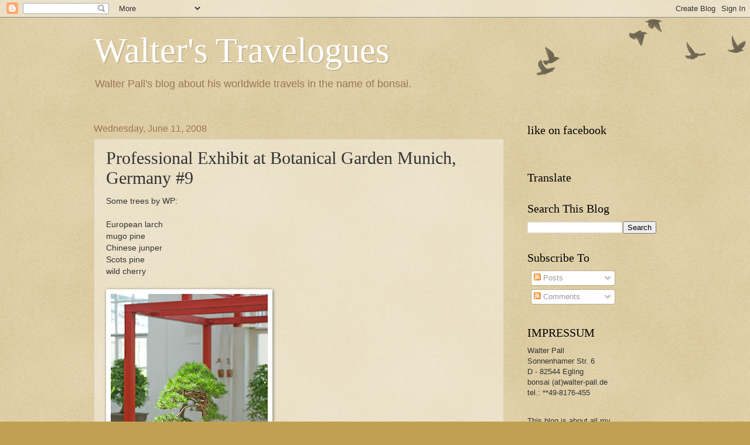

--- FILE ---
content_type: text/html; charset=utf-8
request_url: https://www.google.com/recaptcha/api2/aframe
body_size: 267
content:
<!DOCTYPE HTML><html><head><meta http-equiv="content-type" content="text/html; charset=UTF-8"></head><body><script nonce="AriCi2CMuB_epPPhwRwDrg">/** Anti-fraud and anti-abuse applications only. See google.com/recaptcha */ try{var clients={'sodar':'https://pagead2.googlesyndication.com/pagead/sodar?'};window.addEventListener("message",function(a){try{if(a.source===window.parent){var b=JSON.parse(a.data);var c=clients[b['id']];if(c){var d=document.createElement('img');d.src=c+b['params']+'&rc='+(localStorage.getItem("rc::a")?sessionStorage.getItem("rc::b"):"");window.document.body.appendChild(d);sessionStorage.setItem("rc::e",parseInt(sessionStorage.getItem("rc::e")||0)+1);localStorage.setItem("rc::h",'1768954473240');}}}catch(b){}});window.parent.postMessage("_grecaptcha_ready", "*");}catch(b){}</script></body></html>